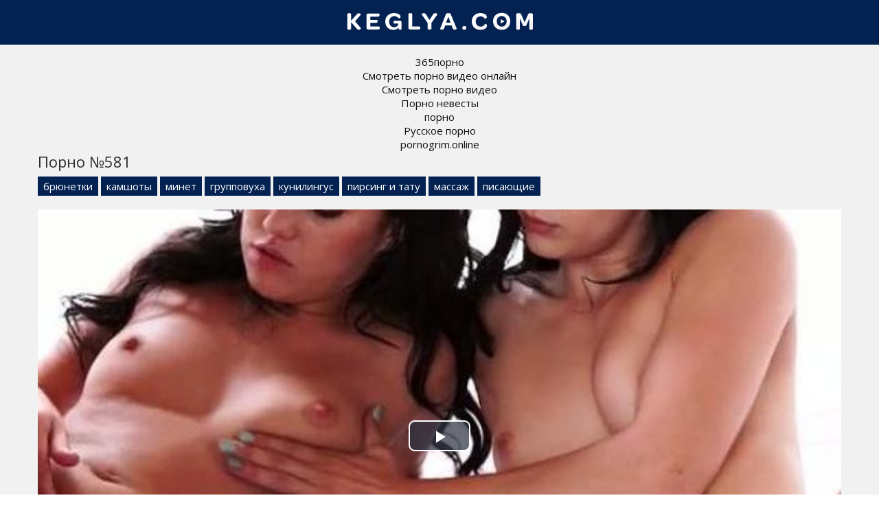

--- FILE ---
content_type: text/html; charset=UTF-8
request_url: http://keglya.com/581
body_size: 7708
content:
<!doctype html>
<html lang="ru">
<head>
<meta charset="utf-8">
<title>Порно видео №581 смотреть онлайн бесплатно</title>
<meta name="description" content="Порно видео №581 из категорий: брюнетки, камшоты, минет, групповуха, кунилингус, пирсинг и тату, массаж, писающие. Смотрите онлайн и скачивайте бесплатно!">
<link rel="canonical" href="http://keglya.com/581">
<meta name="viewport" content="width=device-width, initial-scale=1.0">
<link rel="shortcut icon" type="image/x-icon" href="/favicon.png">
<style>body{color:#2c2c2c;font-family:'Open Sans',sans-serif;font-size:15px;padding:0;margin:0}a{color:#2c2c2c;text-decoration:none;transition:0.2s linear 0s}a:hover{transition:0.2s linear 0s;opacity:0.8}.clr{clear:both}.container{position:relative;overflow:hidden}.header{background:#032252;text-align:center;padding:1px 15px 0 15px}

.content{background:#f1f1f1;padding:15px 0 15px 0}.content h1{font-weight:normal;font-size:22px;margin:0 0 12px 0;padding:0}.content h2{font-weight:normal;font-size:22px;margin:30px 0 12px 0;padding:0}.content h3{font-weight:normal;font-size:22px;margin:30px 0 12px 0;padding:0}.wp{max-width:1170px;padding:0 15px 0 15px;margin:0 auto;position:relative}.description{font-size:16px;line-height:22px;padding:0;margin:20px 0 15px 0}.thumbs{margin-left:-7px;margin-right:-7px}.thumb{width:24.666%;float:left}.item{padding:7px}.thumb-link{display:block;position:relative;color:#fff}.thumb-link:hover{opacity:0.8}.thumb-image{position:relative}.thumb-image img{width:100%}.thumb-views{position:absolute;bottom:10px;left:5px;background:#032252;opacity:0.6;font-size:14px;padding:3px 6px;border-radius:5px}.thumb-duration{position:absolute;bottom:10px;right:5px;background:#032252;opacity:0.7;font-size:14px;padding:3px 6px;border-radius:5px}.thumb-rating{position:absolute;top:5px;right:5px;border:1px solid #fff;text-shadow:1px 1px 2px black;box-shadow:0 0 5px rgba(0,0,0,0.5);font-size:14px;padding:8px;border-radius:50%}.thumb-title{color:#032252;height:25px;line-height:25px;overflow:hidden;white-space:nowrap;text-overflow:ellipsis}.thumb:hover.thumb-title{text-decoration:underline}

.pagination{padding:0;margin:15px 0 30px 0;text-align:center}
.pagination li{display:inline-block;margin:15px 5px 15px 5px}
.pagination a{color:#032252;border:3px solid #032252;padding:6px 12px}
.pagination a:hover{background-color:#032252;color:#fff}

.sites{padding:0;margin:0;list-style-type:none}.sites li{width:24.666%;padding:0;margin:0 0 5px 0;display:inline-block}.sites li a{border:1px solid #032252;font-size:16px;text-transform:uppercase;background:#032252;color:#fff;display:block;text-align:center;padding:5px 10px}.sites li a:hover{background:#f1f1f1;color:#032252}.footer{background:#032252;padding:15px 0 15px 0}.footer ul{padding:0;margin:0 -10px 0 -10px;list-style-type:none}.footer ul li{width:19.666%;padding:0;margin:0;display:inline-block}.footer ul li a{font-size:15px;color:#fff;display:inline-block;padding:5px 10px}.footer ul li a:hover{background:#fff;color:#032252;opacity:1 !important}.video{padding-bottom:30px}.video-cats{margin-top:-5px;margin-bottom:15px}.video-cats a{display:inline-block;background:#032252;color:#fff;padding:4px 8px;margin-bottom:5px}.video-cats a:hover{opacity:0.5}.video-models{margin-top:-10px;margin-bottom:12px;font-size:16px}.video-about{font-size:18px;margin-top:10px;margin-bottom:20px}.videoinfo{margin-top:20px;margin-bottom:15px}.videoinfo-time{float:left;border-top:1px solid #032252;border-bottom:1px solid #032252;border-right:1px solid #032252;line-height:38px;font-size:15px;color:#032252;padding-left:15px;padding-right:15px}.videoinfo-date{float:left;border-top:1px solid #032252;border-bottom:1px solid #032252;border-right:1px solid #032252;line-height:38px;font-size:15px;color:#032252;padding-left:15px;padding-right:15px}.videoinfo-views{float:left;border-top:1px solid #032252;border-bottom:1px solid #032252;border-right:1px solid #032252;line-height:38px;font-size:15px;color:#032252;padding-left:15px;padding-right:15px}.videoinfo-download{float:left}.videoinfo-download a{display:inline-block;background:#032252;line-height:40px;font-size:15px;color:#fff;padding-left:15px;padding-right:15px}.videoinfo-download a:hover{opacity:0.5}.videoinfo-rating{float:right;line-height:40px;font-size:15px;border:1px solid #032252}.videoinfo-rating-up{display:inline-block;background:#78b43d;padding-left:10px;padding-right:10px;color:#fff;transition:0.2s linear 0s;cursor:pointer;border-right:1px solid #032252}.videoinfo-rating-likes{display:inline-block;padding-left:10px;padding-right:10px}.videoinfo-rating-down{display:inline-block;background:#c7416e;padding-left:10px;padding-right:10px;color:#fff;transition:0.2s linear 0s;cursor:pointer;border-left:1px solid #032252}.videoinfo-rating-down:hover,.videoinfo-rating-up:hover{opacity:0.5;transition:0.2s linear 0s}@media screen and (max-width:1366px){.footer ul li{width:24.666%}}@media screen and (max-width:1024px){.sites li{width:49.5%}.footer ul li{width:33%}.thumb{width:50%}.videoinfo-rating{float:none;margin-bottom:20px;border:none}.videoinfo-rating-up,.videoinfo-rating-down{border:1px solid #032252}.videoinfo-rating-likes{border-top:1px solid #032252;border-bottom:1px solid #032252;border-left:none;border-right:none;margin:0 -4px 0 -4px}.videoinfo-download{float:none;margin-bottom:20px}.videoinfo-time{border-left:1px solid #032252}}@media screen and (max-width:800px){.footer ul li{width:49.5%}.thumb{width:100%}.description{display:none}}@media screen and (max-width:600px){.footer ul li,.sites li{width:99%}.videoinfo-date{display:none}}html *{max-height:999999px}</style>
</head>
<body>
<div class="container">

	<div class="header">
		<a class="logo" href="http://keglya.com/"><img src="logo.png"></a>
	</div>

	<div class="content">
		<div class="wp">
<center>
<div id="mpay_static_673_204"></div>
<style>
.infoblock a{color:#111}
</style>
<div class="infoblock">
			<a href="http://pizdenka.club/tags/365porno/">365порно</a><br>
			<a href="https://hdporno720.info/">Смотреть порно видео онлайн</a><br>
			<a href="http://yaebal.org/">Смотреть порно видео</a><br>
			<a href="https://rusoska.com/bride">Порно невесты</a><br>
			<a href="https://prostasex.org/videos/porno/">порно</a><br>
			<a href="https://russkoe-porno-hd.com/">Русское порно</a><br>
			<a href="https://pornogrim.online/">pornogrim.online</a><br></div>
</center>
			
<div class="video">
	<h1>Порно №581</h1>
	<div class="video-cats"><a href="http://keglya.com/bryunetki">брюнетки</a> <a href="http://keglya.com/kamshoty">камшоты</a> <a href="http://keglya.com/minet">минет</a> <a href="http://keglya.com/gruppovuha">групповуха</a> <a href="http://keglya.com/kunilingus">кунилингус</a> <a href="http://keglya.com/pirsing-i-tatu">пирсинг и тату</a> <a href="http://keglya.com/massazh">массаж</a> <a href="http://keglya.com/pisayuschie">писающие</a></div>
	
	<div class="video-player">
		<link href="/player/video-js.min.css" rel="stylesheet">
		<script src="/player/video.min.js"></script>
		<link href="/player/vst.min.css" rel="stylesheet">
		<script src="/player/vst.min.js"></script>
		<video id="vjs" class="video-js vjs-16-9 vjs-big-play-centered" controls preload="none" poster="http://keglya.com/thumbs/640x360/581.jpg" data-setup='{
			"plugins": {
			"vastClient": {
			"adTagUrl": "https://chsrkred.com/omega/2422",
			"adCancelTimeout": 5000,
			"playAdAlways": true
			}
		}
		}'> 
		<source src="http://keglya.com/video/aHR0cDovL3MwLnZpZHNjZG4uY29tLzEvNDQwMDAvNTgxLm1wNA==.mp4" type="video/mp4" />
		</video>
	</div>
	<div class="videoinfo">
		<div class="videoinfo-rating">
		<span class="videoinfo-rating-up" id="like"><i class="icon-thumbs-up"></i></span>
		<span class="videoinfo-rating-likes" id="rating">0</span>
		<span class="videoinfo-rating-down" id="dislike"><i class="icon-thumbs-down"></i></span>
		<span id="msg"></span>
		<input type="hidden" id="id_news" value="581">
		</div>
		<div class="videoinfo-download"><a href="http://keglya.com/video/aHR0cDovL3MwLnZpZHNjZG4uY29tLzEvNDQwMDAvNTgxLm1wNA==.mp4" rel="nofollow" title="Размер 109.49 Мб" download><i class="icon-download"></i> Скачать видео</a></div>
		<div class="videoinfo-time"><i class="icon-time"></i> 16:35 мин.</div>
		<div class="videoinfo-views"><i class="icon-eye-open"></i> 770</div>
		<div class="clr"></div>
	</div>
		
</div>

<div class="thumbs">
					<div class="thumb">
						<div class="item">
							<a href="http://keglya.com/18052" class="thumb-link">
								<div class="thumb-image">
									<img data-src="/thumbs/290x163/18052.jpg" alt="порно #18052">
									<div class="thumb-views"><span><i class="icon-eye-open"></i> 10499</span></div>
									<div class="thumb-duration"><span><i class="icon-time"></i> 18:27</span></div>									
									<div class="thumb-rating"><span><i class="icon-thumbs-up-alt"></i> 52</span></div>
								</div>
								
							</a>
						</div>
					</div>
					<div class="thumb">
						<div class="item">
							<a href="http://keglya.com/7996" class="thumb-link">
								<div class="thumb-image">
									<img data-src="/thumbs/290x163/7996.jpg" alt="порно #7996">
									<div class="thumb-views"><span><i class="icon-eye-open"></i> 4759</span></div>
									<div class="thumb-duration"><span><i class="icon-time"></i> 18:58</span></div>									
									<div class="thumb-rating"><span><i class="icon-thumbs-up-alt"></i> 4</span></div>
								</div>
								
							</a>
						</div>
					</div>
					<div class="thumb">
						<div class="item">
							<a href="http://keglya.com/6189" class="thumb-link">
								<div class="thumb-image">
									<img data-src="/thumbs/290x163/6189.jpg" alt="порно #6189">
									<div class="thumb-views"><span><i class="icon-eye-open"></i> 3513</span></div>
									<div class="thumb-duration"><span><i class="icon-time"></i> 20:25</span></div>									
									<div class="thumb-rating"><span><i class="icon-thumbs-up-alt"></i> 2</span></div>
								</div>
								
							</a>
						</div>
					</div>
					<div class="thumb">
						<div class="item">
							<a href="http://keglya.com/3078" class="thumb-link">
								<div class="thumb-image">
									<img data-src="/thumbs/290x163/3078.jpg" alt="порно #3078">
									<div class="thumb-views"><span><i class="icon-eye-open"></i> 3349</span></div>
									<div class="thumb-duration"><span><i class="icon-time"></i> 19:55</span></div>									
									<div class="thumb-rating"><span><i class="icon-thumbs-up-alt"></i> 8</span></div>
								</div>
								
							</a>
						</div>
					</div>
					<div class="thumb">
						<div class="item">
							<a href="http://keglya.com/17368" class="thumb-link">
								<div class="thumb-image">
									<img data-src="/thumbs/290x163/17368.jpg" alt="порно #17368">
									<div class="thumb-views"><span><i class="icon-eye-open"></i> 3187</span></div>
									<div class="thumb-duration"><span><i class="icon-time"></i> 15:42</span></div>									
									<div class="thumb-rating"><span><i class="icon-thumbs-up-alt"></i> 7</span></div>
								</div>
								
							</a>
						</div>
					</div>
					<div class="thumb">
						<div class="item">
							<a href="http://keglya.com/172" class="thumb-link">
								<div class="thumb-image">
									<img data-src="/thumbs/290x163/172.jpg" alt="порно #172">
									<div class="thumb-views"><span><i class="icon-eye-open"></i> 3182</span></div>
									<div class="thumb-duration"><span><i class="icon-time"></i> 15:24</span></div>									
									<div class="thumb-rating"><span><i class="icon-thumbs-up-alt"></i> 3</span></div>
								</div>
								
							</a>
						</div>
					</div>
<div class="clr"></div>
</div>


									
										
		</div>
	</div>

	<div class="footer">
		<div class="wp">
			<ul>
			<li><a href="http://keglya.com/search">Поиск порно</a></li>
					<li><a href="http://keglya.com/aziatki">азиатки</a></li>
    		<li><a href="http://keglya.com/anal">анал</a></li>
    		<li><a href="http://keglya.com/blondinki">блондинки</a></li>
    		<li><a href="http://keglya.com/bolshie-siski">большие сиськи</a></li>
    		<li><a href="http://keglya.com/bryunetki">брюнетки</a></li>
    		<li><a href="http://keglya.com/v-basseyne">в бассейне</a></li>
    		<li><a href="http://keglya.com/v-vannoy">в ванной</a></li>
    		<li><a href="http://keglya.com/v-glotku">в глотку</a></li>
    		<li><a href="http://keglya.com/v-kresle">в кресле</a></li>
    		<li><a href="http://keglya.com/v-mashine">в машине</a></li>
    		<li><a href="http://keglya.com/v-mashine">в машине</a></li>
    		<li><a href="http://keglya.com/v-ofise">в офисе</a></li>
    		<li><a href="http://keglya.com/v-ochkah">в очках</a></li>
    		<li><a href="http://keglya.com/v-spalne">в спальне</a></li>
    		<li><a href="http://keglya.com/v-tualete">в туалете</a></li>
    		<li><a href="http://keglya.com/v-uniforme">в униформе</a></li>
    		<li><a href="http://keglya.com/verhom">верхом</a></li>
    		<li><a href="http://keglya.com/vecherinki">вечеринки</a></li>
    		<li><a href="http://keglya.com/volosatye">волосатые</a></li>
    		<li><a href="http://keglya.com/vtroem">втроем</a></li>
    		<li><a href="http://keglya.com/gornichnaya">горничная</a></li>
    		<li><a href="http://keglya.com/gruboe">грубое</a></li>
    		<li><a href="http://keglya.com/grudastye">грудастые</a></li>
    		<li><a href="http://keglya.com/gruppovuha">групповуха</a></li>
    		<li><a href="http://keglya.com/dvoynoe-proniknovenie">двойное проникновение</a></li>
    		<li><a href="http://keglya.com/doktor">доктор</a></li>
    		<li><a href="http://keglya.com/domashniy-seks">домашний секс</a></li>
    		<li><a href="http://keglya.com/domohozyayka">домохозяйка</a></li>
    		<li><a href="http://keglya.com/zheny">жены</a></li>
    		<li><a href="http://keglya.com/za-dengi">за деньги</a></li>
    		<li><a href="http://keglya.com/zaglot">заглот</a></li>
    		<li><a href="http://keglya.com/zagorelye">загорелые</a></li>
    		<li><a href="http://keglya.com/zamuzhnie">замужние</a></li>
    		<li><a href="http://keglya.com/zrelye">зрелые</a></li>
    		<li><a href="http://keglya.com/igrushki-dlya-seksa">игрушки для секса</a></li>
    		<li><a href="http://keglya.com/izmeny">измены</a></li>
    		<li><a href="http://keglya.com/kamshoty">камшоты</a></li>
    		<li><a href="http://keglya.com/kasting">кастинг</a></li>
    		<li><a href="http://keglya.com/kachki">качки</a></li>
    		<li><a href="http://keglya.com/klassicheskiy-seks">классический секс</a></li>
    		<li><a href="http://keglya.com/konchayut">кончают</a></li>
    		<li><a href="http://keglya.com/krasotki">красотки</a></li>
    		<li><a href="http://keglya.com/kunilingus">кунилингус</a></li>
    		<li><a href="http://keglya.com/kucheryavye">кучерявые</a></li>
    		<li><a href="http://keglya.com/latinki">латинки</a></li>
    		<li><a href="http://keglya.com/lesbiyanki">лесбиянки</a></li>
    		<li><a href="http://keglya.com/malenkie-siski">маленькие сиськи</a></li>
    		<li><a href="http://keglya.com/massazh">массаж</a></li>
    		<li><a href="http://keglya.com/massazhist">массажист</a></li>
    		<li><a href="http://keglya.com/massazhistka">массажистка</a></li>
    		<li><a href="http://keglya.com/masturbaciya">мастурбация</a></li>
    		<li><a href="http://keglya.com/macheha">мачеха</a></li>
    		<li><a href="http://keglya.com/medsestry">медсестры</a></li>
    		<li><a href="http://keglya.com/mezhrassovyy-seks">межрассовый секс</a></li>
    		<li><a href="http://keglya.com/milashki">милашки</a></li>
    		<li><a href="http://keglya.com/minet">минет</a></li>
    		<li><a href="http://keglya.com/molodye-devushki">молодые девушки</a></li>
    		<li><a href="http://keglya.com/mulatki">мулатки</a></li>
    		<li><a href="http://keglya.com/muskulistye">мускулистые</a></li>
    		<li><a href="http://keglya.com/na-divane">на диване</a></li>
    		<li><a href="http://keglya.com/na-krovati">на кровати</a></li>
    		<li><a href="http://keglya.com/na-kuhne">на кухне</a></li>
    		<li><a href="http://keglya.com/na-kushetke">на кушетке</a></li>
    		<li><a href="http://keglya.com/na-prirode">на природе</a></li>
    		<li><a href="http://keglya.com/na-publike">на публике</a></li>
    		<li><a href="http://keglya.com/nablyudaet">наблюдает</a></li>
    		<li><a href="http://keglya.com/naezdnica">наездница</a></li>
    		<li><a href="http://keglya.com/nachalnica">начальница</a></li>
    		<li><a href="http://keglya.com/nevesta">невеста</a></li>
    		<li><a href="http://keglya.com/negrityanki">негритянки</a></li>
    		<li><a href="http://keglya.com/negry">негры</a></li>
    		<li><a href="http://keglya.com/nezhnoe">нежное</a></li>
    		<li><a href="http://keglya.com/nizhnee-bele">нижнее белье</a></li>
    		<li><a href="http://keglya.com/nimfy">нимфы</a></li>
    		<li><a href="http://keglya.com/ogromnye-chleny">огромные члены</a></li>
    		<li><a href="http://keglya.com/oralnyy-seks">оральный секс</a></li>
    		<li><a href="http://keglya.com/orgazm">оргазм</a></li>
    		<li><a href="http://keglya.com/orgii">оргии</a></li>
    		<li><a href="http://keglya.com/ot-pervogo-lica">от первого лица</a></li>
    		<li><a href="http://keglya.com/padcherica">падчерица</a></li>
    		<li><a href="http://keglya.com/pacientki">пациентки</a></li>
    		<li><a href="http://keglya.com/pirsing-i-tatu">пирсинг и тату</a></li>
    		<li><a href="http://keglya.com/pisayuschie">писающие</a></li>
    		<li><a href="http://keglya.com/poza-69">поза 69</a></li>
    		<li><a href="http://keglya.com/popki">попки</a></li>
    		<li><a href="http://keglya.com/pornozvezdy">порнозвезды</a></li>
    		<li><a href="http://keglya.com/pohotlivye">похотливые</a></li>
    		<li><a href="http://keglya.com/pyanye">пьяные</a></li>
    		<li><a href="http://keglya.com/razvod-na-seks">развод на секс</a></li>
    		<li><a href="http://keglya.com/rakom">раком</a></li>
    		<li><a href="http://keglya.com/russkie">русские</a></li>
    		<li><a href="http://keglya.com/ryzhie">рыжие</a></li>
    		<li><a href="http://keglya.com/s-bossom">с боссом</a></li>
    		<li><a href="http://keglya.com/s-bratom">с братом</a></li>
    		<li><a href="http://keglya.com/s-vibratorom">с вибратором</a></li>
    		<li><a href="http://keglya.com/s-vrachihoy">с врачихой</a></li>
    		<li><a href="http://keglya.com/s-dochkoy">с дочкой</a></li>
    		<li><a href="http://keglya.com/s-klientkoy">с клиенткой</a></li>
    		<li><a href="http://keglya.com/s-klientom">с клиентом</a></li>
    		<li><a href="http://keglya.com/s-lyubovnikom">с любовником</a></li>
    		<li><a href="http://keglya.com/s-lyubovnicey">с любовницей</a></li>
    		<li><a href="http://keglya.com/s-nachalnikom">с начальником</a></li>
    		<li><a href="http://keglya.com/s-neznakomcem">с незнакомцем</a></li>
    		<li><a href="http://keglya.com/s-pacientom">с пациентом</a></li>
    		<li><a href="http://keglya.com/s-prepodom">с преподом</a></li>
    		<li><a href="http://keglya.com/s-sadovnikom">с садовником</a></li>
    		<li><a href="http://keglya.com/s-samotykom">с самотыком</a></li>
    		<li><a href="http://keglya.com/s-sestroy">с сестрой</a></li>
    		<li><a href="http://keglya.com/s-sosedom">с соседом</a></li>
    		<li><a href="http://keglya.com/sekretarshi">секретарши</a></li>
    		<li><a href="http://keglya.com/seks-u-vody">секс у воды</a></li>
    		<li><a href="http://keglya.com/seksualnye-popki">сексуальные попки</a></li>
    		<li><a href="http://keglya.com/skrytaya-kamera">скрытая камера</a></li>
    		<li><a href="http://keglya.com/sluzhanki">служанки</a></li>
    		<li><a href="http://keglya.com/solo">соло</a></li>
    		<li><a href="http://keglya.com/sperma">сперма</a></li>
    		<li><a href="http://keglya.com/sportsmenki">спортсменки</a></li>
    		<li><a href="http://keglya.com/stariki">старики</a></li>
    		<li><a href="http://keglya.com/strast">страсть</a></li>
    		<li><a href="http://keglya.com/studenty">студенты</a></li>
    		<li><a href="http://keglya.com/tatuirovannye">татуированные</a></li>
    		<li><a href="http://keglya.com/tolstye">толстые</a></li>
    		<li><a href="http://keglya.com/trahayut-tolpoy">трахают толпой</a></li>
    		<li><a href="http://keglya.com/trener">тренер</a></li>
    		<li><a href="http://keglya.com/trusiki">трусики</a></li>
    		<li><a href="http://keglya.com/uchitelya">учителя</a></li>
    		<li><a href="http://keglya.com/fetish">фетиш</a></li>
    		<li><a href="http://keglya.com/fisting">фистинг</a></li>
    		<li><a href="http://keglya.com/fotograf">фотограф</a></li>
    		<li><a href="http://keglya.com/hudyshki">худышки</a></li>
    		<li><a href="http://keglya.com/chulki-i-kolgotki">чулки и колготки</a></li>
    		<li><a href="http://keglya.com/shlyuhi">шлюхи</a></li>
    			</ul>
			<div class="clr"></div>
		</div>
	</div>


			
</div>
<script src="/jquery-3.4.1.min.js"></script>
<script>
    $(document).ready(function() {
        $("head").append("<link rel='stylesheet' href='https://fonts.googleapis.com/css?family=Open+Sans:300,400'>","<link rel='stylesheet' href='/font-awesome/css/font-awesome.css'>");
    });
</script>
<script>
    $(document).ready(function () {
        $('span#like').click(function () {
            setVote('like', $(this));
        });

        $('span#dislike').click(function () {
            setVote('dislike', $(this));
        });

    });
    function setVote(type, element) {
        var id = $('#id_news').val();
        $.ajax({
            type: "POST",
            url: "/rate",
            data: {
                'id': id,
                'type': type
            },
            dataType: "json",
            success: function (data) {
                if (data.result == 'success') {
                    var rate = parseInt($('#rating').text());
                    if(type=='like') {
                        $('#rating').text(rate + 1);
                    }else{
                        $('#rating').text(rate - 1);
                    }
                    var rcount = parseInt($('#rcount').text());
                    $('#rcount').text(rcount + 1);
                    $('#msg').text("Голос учтён");
                } else {
                    $('#msg').text(data.msg);
                }
            }
        });
    }
</script>
<script>!function(a,b,c,d){function e(a,b){return a[b]===d?t[b]:a[b]}function f(){var a=b.pageYOffset;return a===d?r.scrollTop:a}function g(a,b){var c=t["on"+a];c&&(w(c)?c.call(b[0]):(c.addClass&&b.addClass(c.addClass),c.removeClass&&b.removeClass(c.removeClass))),b.trigger("lazy"+a,[b]),k()}function h(b){g(b.type,a(this).off(p,h))}function i(c){if(z.length){c=c||t.forceLoad,A=1/0;var d,e,i=f(),j=b.innerHeight||r.clientHeight,k=b.innerWidth||r.clientWidth;for(d=0,e=z.length;e>d;d++){var l,m=z[d],q=m[0],s=m[n],u=!1,v=c||y(q,o)<0;if(a.contains(r,q)){if(c||!s.visibleOnly||q.offsetWidth||q.offsetHeight){if(!v){var x=q.getBoundingClientRect(),B=s.edgeX,C=s.edgeY;l=x.top+i-C-j,v=i>=l&&x.bottom>-C&&x.left<=k+B&&x.right>-B}if(v){m.on(p,h),g("show",m);var D=s.srcAttr,E=w(D)?D(m):q.getAttribute(D);E&&(q.src=E),u=!0}else A>l&&(A=l)}}else u=!0;u&&(y(q,o,0),z.splice(d--,1),e--)}e||g("complete",a(r))}}function j(){B>1?(B=1,i(),setTimeout(j,t.throttle)):B=0}function k(a){z.length&&(a&&"scroll"===a.type&&a.currentTarget===b&&A>=f()||(B||setTimeout(j,0),B=2))}function l(){v.lazyLoadXT()}function m(){i(!0)}var n="lazyLoadXT",o="lazied",p="load error",q="lazy-hidden",r=c.documentElement||c.body,s=b.onscroll===d||!!b.operamini||!r.getBoundingClientRect,t={autoInit:!0,selector:"img[data-src]",blankImage:"[data-uri]",throttle:99,forceLoad:s,loadEvent:"pageshow",updateEvent:"load orientationchange resize scroll touchmove focus",forceEvent:"lazyloadall",oninit:{removeClass:"lazy"},onshow:{addClass:q},onload:{removeClass:q,addClass:"lazy-loaded"},onerror:{removeClass:q},checkDuplicates:!0},u={srcAttr:"data-src",edgeX:0,edgeY:0,visibleOnly:!0},v=a(b),w=a.isFunction,x=a.extend,y=a.data||function(b,c){return a(b).data(c)},z=[],A=0,B=0;a[n]=x(t,u,a[n]),a.fn[n]=function(c){c=c||{};var d,f=e(c,"blankImage"),h=e(c,"checkDuplicates"),i=e(c,"scrollContainer"),j=e(c,"show"),l={};a(i).on("scroll",k);for(d in u)l[d]=e(c,d);return this.each(function(d,e){if(e===b)a(t.selector).lazyLoadXT(c);else{var i=h&&y(e,o),m=a(e).data(o,j?-1:1);if(i)return void k();f&&"IMG"===e.tagName&&!e.src&&(e.src=f),m[n]=x({},l),g("init",m),z.push(m),k()}})},a(c).ready(function(){g("start",v),v.on(t.updateEvent,k).on(t.forceEvent,m),a(c).on(t.updateEvent,k),t.autoInit&&(v.on(t.loadEvent,l),l())})}(window.jQuery||window.Zepto||window.$,window,document),function(a){var b=a.lazyLoadXT;b.selector+=",video,iframe[data-src]",b.videoPoster="data-poster",a(document).on("lazyshow","video",function(c,d){var e=d.lazyLoadXT.srcAttr,f=a.isFunction(e),g=!1;d.attr("poster",d.attr(b.videoPoster)),d.children("source,track").each(function(b,c){var d=a(c),h=f?e(d):d.attr(e);h&&(d.attr("src",h),g=!0)}),g&&this.load()})}(window.jQuery||window.Zepto||window.$);</script>
<script>$(document).ready(function(){var r;$(".thumb img").hover(function(){var a,t=$(this).attr("id").match(/max\[(\d*)\]/i);a=t?t[1]:10,o=this,r=setInterval(function(){$(o).attr("src",$(o).attr("src").replace(/(\d*?).jpg/i,function(t,r){var n=Number(r);return a<=n?"1.jpg":++n+".jpg"}))},600)},function(){clearInterval(r)})});</script>
<!--LiveInternet counter--><script><!--
new Image().src = "//counter.yadro.ru/hit?r"+
escape(document.referrer)+((typeof(screen)=="undefined")?"":
";s"+screen.width+"*"+screen.height+"*"+(screen.colorDepth?
screen.colorDepth:screen.pixelDepth))+";u"+escape(document.URL)+
";h"+escape(document.title.substring(0,80))+
";"+Math.random();//--></script><!--/LiveInternet-->
<script defer src="https://static.cloudflareinsights.com/beacon.min.js/vcd15cbe7772f49c399c6a5babf22c1241717689176015" integrity="sha512-ZpsOmlRQV6y907TI0dKBHq9Md29nnaEIPlkf84rnaERnq6zvWvPUqr2ft8M1aS28oN72PdrCzSjY4U6VaAw1EQ==" data-cf-beacon='{"version":"2024.11.0","token":"555816058dda4cf695c448abfb7b229e","r":1,"server_timing":{"name":{"cfCacheStatus":true,"cfEdge":true,"cfExtPri":true,"cfL4":true,"cfOrigin":true,"cfSpeedBrain":true},"location_startswith":null}}' crossorigin="anonymous"></script>
</body>
</html>